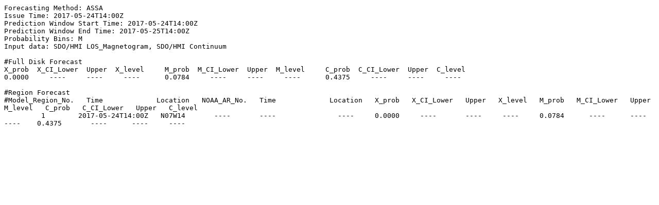

--- FILE ---
content_type: text/plain; charset=UTF-8
request_url: https://iswa.gsfc.nasa.gov/iswa_data_tree/model/solar/flare-scoreboard/ASSA_24H_1/2017/05/Flare_Forecast_ASSA24H_20170524_1400.txt
body_size: 931
content:
Forecasting Method: ASSA
Issue Time: 2017-05-24T14:00Z
Prediction Window Start Time: 2017-05-24T14:00Z
Prediction Window End Time: 2017-05-25T14:00Z
Probability Bins: M
Input data: SDO/HMI LOS_Magnetogram, SDO/HMI Continuum

#Full Disk Forecast
X_prob  X_CI_Lower  Upper  X_level     M_prob  M_CI_Lower  Upper  M_level     C_prob  C_CI_Lower  Upper  C_level
0.0000     ----     ----     ----      0.0784     ----     ----     ----      0.4375     ----     ----     ----

#Region Forecast
#Model_Region_No.   Time             Location   NOAA_AR_No.   Time             Location   X_prob   X_CI_Lower   Upper   X_level   M_prob   M_CI_Lower   Upper   M_level   C_prob   C_CI_Lower   Upper   C_level
         1        2017-05-24T14:00Z   N07W14       ----       ----               ----     0.0000     ----       ----     ----     0.0784      ----      ----      ----    0.4375       ----      ----     ----
